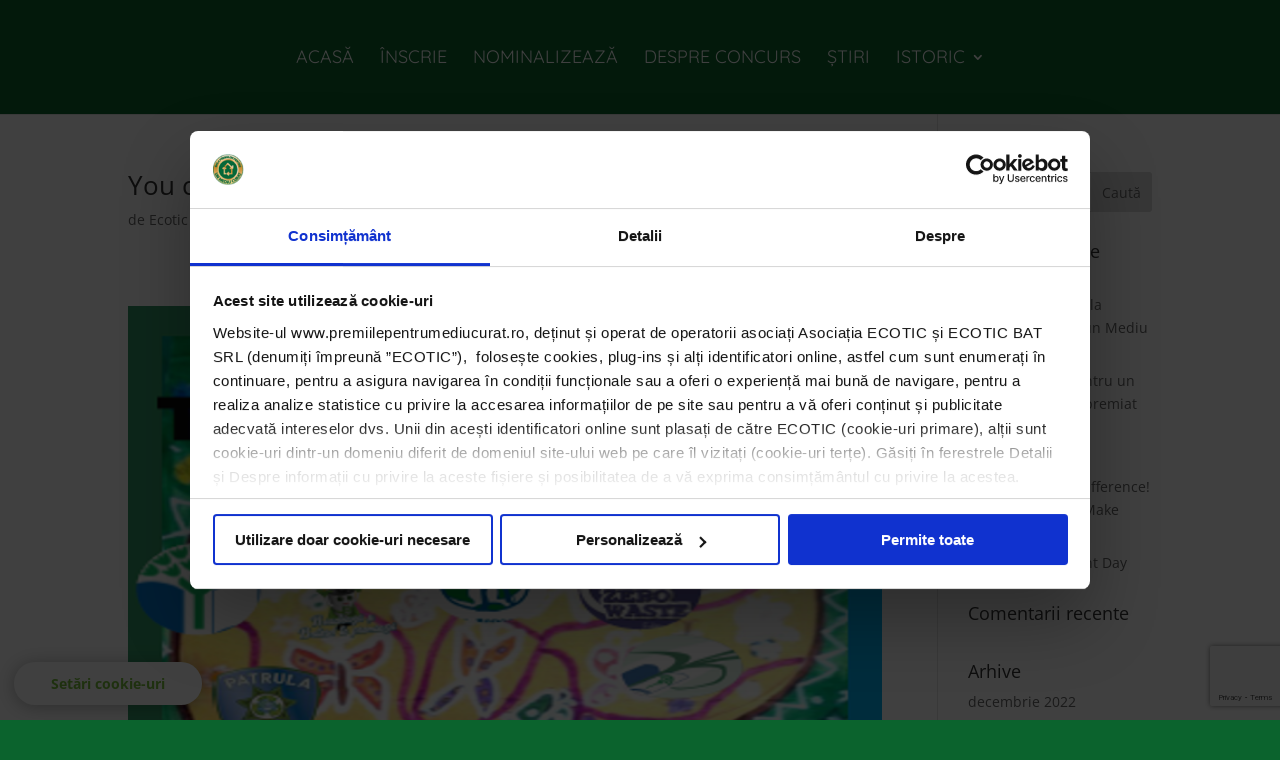

--- FILE ---
content_type: text/html; charset=utf-8
request_url: https://www.google.com/recaptcha/api2/anchor?ar=1&k=6LeZFc0cAAAAAEU5-1WlQ3o0S9d1-8CN00LoIAmY&co=aHR0cHM6Ly9wcmVtaWlsZXBlbnRydW1lZGl1Y3VyYXQucm86NDQz&hl=en&v=PoyoqOPhxBO7pBk68S4YbpHZ&size=invisible&anchor-ms=20000&execute-ms=30000&cb=umn9tnags8q5
body_size: 48476
content:
<!DOCTYPE HTML><html dir="ltr" lang="en"><head><meta http-equiv="Content-Type" content="text/html; charset=UTF-8">
<meta http-equiv="X-UA-Compatible" content="IE=edge">
<title>reCAPTCHA</title>
<style type="text/css">
/* cyrillic-ext */
@font-face {
  font-family: 'Roboto';
  font-style: normal;
  font-weight: 400;
  font-stretch: 100%;
  src: url(//fonts.gstatic.com/s/roboto/v48/KFO7CnqEu92Fr1ME7kSn66aGLdTylUAMa3GUBHMdazTgWw.woff2) format('woff2');
  unicode-range: U+0460-052F, U+1C80-1C8A, U+20B4, U+2DE0-2DFF, U+A640-A69F, U+FE2E-FE2F;
}
/* cyrillic */
@font-face {
  font-family: 'Roboto';
  font-style: normal;
  font-weight: 400;
  font-stretch: 100%;
  src: url(//fonts.gstatic.com/s/roboto/v48/KFO7CnqEu92Fr1ME7kSn66aGLdTylUAMa3iUBHMdazTgWw.woff2) format('woff2');
  unicode-range: U+0301, U+0400-045F, U+0490-0491, U+04B0-04B1, U+2116;
}
/* greek-ext */
@font-face {
  font-family: 'Roboto';
  font-style: normal;
  font-weight: 400;
  font-stretch: 100%;
  src: url(//fonts.gstatic.com/s/roboto/v48/KFO7CnqEu92Fr1ME7kSn66aGLdTylUAMa3CUBHMdazTgWw.woff2) format('woff2');
  unicode-range: U+1F00-1FFF;
}
/* greek */
@font-face {
  font-family: 'Roboto';
  font-style: normal;
  font-weight: 400;
  font-stretch: 100%;
  src: url(//fonts.gstatic.com/s/roboto/v48/KFO7CnqEu92Fr1ME7kSn66aGLdTylUAMa3-UBHMdazTgWw.woff2) format('woff2');
  unicode-range: U+0370-0377, U+037A-037F, U+0384-038A, U+038C, U+038E-03A1, U+03A3-03FF;
}
/* math */
@font-face {
  font-family: 'Roboto';
  font-style: normal;
  font-weight: 400;
  font-stretch: 100%;
  src: url(//fonts.gstatic.com/s/roboto/v48/KFO7CnqEu92Fr1ME7kSn66aGLdTylUAMawCUBHMdazTgWw.woff2) format('woff2');
  unicode-range: U+0302-0303, U+0305, U+0307-0308, U+0310, U+0312, U+0315, U+031A, U+0326-0327, U+032C, U+032F-0330, U+0332-0333, U+0338, U+033A, U+0346, U+034D, U+0391-03A1, U+03A3-03A9, U+03B1-03C9, U+03D1, U+03D5-03D6, U+03F0-03F1, U+03F4-03F5, U+2016-2017, U+2034-2038, U+203C, U+2040, U+2043, U+2047, U+2050, U+2057, U+205F, U+2070-2071, U+2074-208E, U+2090-209C, U+20D0-20DC, U+20E1, U+20E5-20EF, U+2100-2112, U+2114-2115, U+2117-2121, U+2123-214F, U+2190, U+2192, U+2194-21AE, U+21B0-21E5, U+21F1-21F2, U+21F4-2211, U+2213-2214, U+2216-22FF, U+2308-230B, U+2310, U+2319, U+231C-2321, U+2336-237A, U+237C, U+2395, U+239B-23B7, U+23D0, U+23DC-23E1, U+2474-2475, U+25AF, U+25B3, U+25B7, U+25BD, U+25C1, U+25CA, U+25CC, U+25FB, U+266D-266F, U+27C0-27FF, U+2900-2AFF, U+2B0E-2B11, U+2B30-2B4C, U+2BFE, U+3030, U+FF5B, U+FF5D, U+1D400-1D7FF, U+1EE00-1EEFF;
}
/* symbols */
@font-face {
  font-family: 'Roboto';
  font-style: normal;
  font-weight: 400;
  font-stretch: 100%;
  src: url(//fonts.gstatic.com/s/roboto/v48/KFO7CnqEu92Fr1ME7kSn66aGLdTylUAMaxKUBHMdazTgWw.woff2) format('woff2');
  unicode-range: U+0001-000C, U+000E-001F, U+007F-009F, U+20DD-20E0, U+20E2-20E4, U+2150-218F, U+2190, U+2192, U+2194-2199, U+21AF, U+21E6-21F0, U+21F3, U+2218-2219, U+2299, U+22C4-22C6, U+2300-243F, U+2440-244A, U+2460-24FF, U+25A0-27BF, U+2800-28FF, U+2921-2922, U+2981, U+29BF, U+29EB, U+2B00-2BFF, U+4DC0-4DFF, U+FFF9-FFFB, U+10140-1018E, U+10190-1019C, U+101A0, U+101D0-101FD, U+102E0-102FB, U+10E60-10E7E, U+1D2C0-1D2D3, U+1D2E0-1D37F, U+1F000-1F0FF, U+1F100-1F1AD, U+1F1E6-1F1FF, U+1F30D-1F30F, U+1F315, U+1F31C, U+1F31E, U+1F320-1F32C, U+1F336, U+1F378, U+1F37D, U+1F382, U+1F393-1F39F, U+1F3A7-1F3A8, U+1F3AC-1F3AF, U+1F3C2, U+1F3C4-1F3C6, U+1F3CA-1F3CE, U+1F3D4-1F3E0, U+1F3ED, U+1F3F1-1F3F3, U+1F3F5-1F3F7, U+1F408, U+1F415, U+1F41F, U+1F426, U+1F43F, U+1F441-1F442, U+1F444, U+1F446-1F449, U+1F44C-1F44E, U+1F453, U+1F46A, U+1F47D, U+1F4A3, U+1F4B0, U+1F4B3, U+1F4B9, U+1F4BB, U+1F4BF, U+1F4C8-1F4CB, U+1F4D6, U+1F4DA, U+1F4DF, U+1F4E3-1F4E6, U+1F4EA-1F4ED, U+1F4F7, U+1F4F9-1F4FB, U+1F4FD-1F4FE, U+1F503, U+1F507-1F50B, U+1F50D, U+1F512-1F513, U+1F53E-1F54A, U+1F54F-1F5FA, U+1F610, U+1F650-1F67F, U+1F687, U+1F68D, U+1F691, U+1F694, U+1F698, U+1F6AD, U+1F6B2, U+1F6B9-1F6BA, U+1F6BC, U+1F6C6-1F6CF, U+1F6D3-1F6D7, U+1F6E0-1F6EA, U+1F6F0-1F6F3, U+1F6F7-1F6FC, U+1F700-1F7FF, U+1F800-1F80B, U+1F810-1F847, U+1F850-1F859, U+1F860-1F887, U+1F890-1F8AD, U+1F8B0-1F8BB, U+1F8C0-1F8C1, U+1F900-1F90B, U+1F93B, U+1F946, U+1F984, U+1F996, U+1F9E9, U+1FA00-1FA6F, U+1FA70-1FA7C, U+1FA80-1FA89, U+1FA8F-1FAC6, U+1FACE-1FADC, U+1FADF-1FAE9, U+1FAF0-1FAF8, U+1FB00-1FBFF;
}
/* vietnamese */
@font-face {
  font-family: 'Roboto';
  font-style: normal;
  font-weight: 400;
  font-stretch: 100%;
  src: url(//fonts.gstatic.com/s/roboto/v48/KFO7CnqEu92Fr1ME7kSn66aGLdTylUAMa3OUBHMdazTgWw.woff2) format('woff2');
  unicode-range: U+0102-0103, U+0110-0111, U+0128-0129, U+0168-0169, U+01A0-01A1, U+01AF-01B0, U+0300-0301, U+0303-0304, U+0308-0309, U+0323, U+0329, U+1EA0-1EF9, U+20AB;
}
/* latin-ext */
@font-face {
  font-family: 'Roboto';
  font-style: normal;
  font-weight: 400;
  font-stretch: 100%;
  src: url(//fonts.gstatic.com/s/roboto/v48/KFO7CnqEu92Fr1ME7kSn66aGLdTylUAMa3KUBHMdazTgWw.woff2) format('woff2');
  unicode-range: U+0100-02BA, U+02BD-02C5, U+02C7-02CC, U+02CE-02D7, U+02DD-02FF, U+0304, U+0308, U+0329, U+1D00-1DBF, U+1E00-1E9F, U+1EF2-1EFF, U+2020, U+20A0-20AB, U+20AD-20C0, U+2113, U+2C60-2C7F, U+A720-A7FF;
}
/* latin */
@font-face {
  font-family: 'Roboto';
  font-style: normal;
  font-weight: 400;
  font-stretch: 100%;
  src: url(//fonts.gstatic.com/s/roboto/v48/KFO7CnqEu92Fr1ME7kSn66aGLdTylUAMa3yUBHMdazQ.woff2) format('woff2');
  unicode-range: U+0000-00FF, U+0131, U+0152-0153, U+02BB-02BC, U+02C6, U+02DA, U+02DC, U+0304, U+0308, U+0329, U+2000-206F, U+20AC, U+2122, U+2191, U+2193, U+2212, U+2215, U+FEFF, U+FFFD;
}
/* cyrillic-ext */
@font-face {
  font-family: 'Roboto';
  font-style: normal;
  font-weight: 500;
  font-stretch: 100%;
  src: url(//fonts.gstatic.com/s/roboto/v48/KFO7CnqEu92Fr1ME7kSn66aGLdTylUAMa3GUBHMdazTgWw.woff2) format('woff2');
  unicode-range: U+0460-052F, U+1C80-1C8A, U+20B4, U+2DE0-2DFF, U+A640-A69F, U+FE2E-FE2F;
}
/* cyrillic */
@font-face {
  font-family: 'Roboto';
  font-style: normal;
  font-weight: 500;
  font-stretch: 100%;
  src: url(//fonts.gstatic.com/s/roboto/v48/KFO7CnqEu92Fr1ME7kSn66aGLdTylUAMa3iUBHMdazTgWw.woff2) format('woff2');
  unicode-range: U+0301, U+0400-045F, U+0490-0491, U+04B0-04B1, U+2116;
}
/* greek-ext */
@font-face {
  font-family: 'Roboto';
  font-style: normal;
  font-weight: 500;
  font-stretch: 100%;
  src: url(//fonts.gstatic.com/s/roboto/v48/KFO7CnqEu92Fr1ME7kSn66aGLdTylUAMa3CUBHMdazTgWw.woff2) format('woff2');
  unicode-range: U+1F00-1FFF;
}
/* greek */
@font-face {
  font-family: 'Roboto';
  font-style: normal;
  font-weight: 500;
  font-stretch: 100%;
  src: url(//fonts.gstatic.com/s/roboto/v48/KFO7CnqEu92Fr1ME7kSn66aGLdTylUAMa3-UBHMdazTgWw.woff2) format('woff2');
  unicode-range: U+0370-0377, U+037A-037F, U+0384-038A, U+038C, U+038E-03A1, U+03A3-03FF;
}
/* math */
@font-face {
  font-family: 'Roboto';
  font-style: normal;
  font-weight: 500;
  font-stretch: 100%;
  src: url(//fonts.gstatic.com/s/roboto/v48/KFO7CnqEu92Fr1ME7kSn66aGLdTylUAMawCUBHMdazTgWw.woff2) format('woff2');
  unicode-range: U+0302-0303, U+0305, U+0307-0308, U+0310, U+0312, U+0315, U+031A, U+0326-0327, U+032C, U+032F-0330, U+0332-0333, U+0338, U+033A, U+0346, U+034D, U+0391-03A1, U+03A3-03A9, U+03B1-03C9, U+03D1, U+03D5-03D6, U+03F0-03F1, U+03F4-03F5, U+2016-2017, U+2034-2038, U+203C, U+2040, U+2043, U+2047, U+2050, U+2057, U+205F, U+2070-2071, U+2074-208E, U+2090-209C, U+20D0-20DC, U+20E1, U+20E5-20EF, U+2100-2112, U+2114-2115, U+2117-2121, U+2123-214F, U+2190, U+2192, U+2194-21AE, U+21B0-21E5, U+21F1-21F2, U+21F4-2211, U+2213-2214, U+2216-22FF, U+2308-230B, U+2310, U+2319, U+231C-2321, U+2336-237A, U+237C, U+2395, U+239B-23B7, U+23D0, U+23DC-23E1, U+2474-2475, U+25AF, U+25B3, U+25B7, U+25BD, U+25C1, U+25CA, U+25CC, U+25FB, U+266D-266F, U+27C0-27FF, U+2900-2AFF, U+2B0E-2B11, U+2B30-2B4C, U+2BFE, U+3030, U+FF5B, U+FF5D, U+1D400-1D7FF, U+1EE00-1EEFF;
}
/* symbols */
@font-face {
  font-family: 'Roboto';
  font-style: normal;
  font-weight: 500;
  font-stretch: 100%;
  src: url(//fonts.gstatic.com/s/roboto/v48/KFO7CnqEu92Fr1ME7kSn66aGLdTylUAMaxKUBHMdazTgWw.woff2) format('woff2');
  unicode-range: U+0001-000C, U+000E-001F, U+007F-009F, U+20DD-20E0, U+20E2-20E4, U+2150-218F, U+2190, U+2192, U+2194-2199, U+21AF, U+21E6-21F0, U+21F3, U+2218-2219, U+2299, U+22C4-22C6, U+2300-243F, U+2440-244A, U+2460-24FF, U+25A0-27BF, U+2800-28FF, U+2921-2922, U+2981, U+29BF, U+29EB, U+2B00-2BFF, U+4DC0-4DFF, U+FFF9-FFFB, U+10140-1018E, U+10190-1019C, U+101A0, U+101D0-101FD, U+102E0-102FB, U+10E60-10E7E, U+1D2C0-1D2D3, U+1D2E0-1D37F, U+1F000-1F0FF, U+1F100-1F1AD, U+1F1E6-1F1FF, U+1F30D-1F30F, U+1F315, U+1F31C, U+1F31E, U+1F320-1F32C, U+1F336, U+1F378, U+1F37D, U+1F382, U+1F393-1F39F, U+1F3A7-1F3A8, U+1F3AC-1F3AF, U+1F3C2, U+1F3C4-1F3C6, U+1F3CA-1F3CE, U+1F3D4-1F3E0, U+1F3ED, U+1F3F1-1F3F3, U+1F3F5-1F3F7, U+1F408, U+1F415, U+1F41F, U+1F426, U+1F43F, U+1F441-1F442, U+1F444, U+1F446-1F449, U+1F44C-1F44E, U+1F453, U+1F46A, U+1F47D, U+1F4A3, U+1F4B0, U+1F4B3, U+1F4B9, U+1F4BB, U+1F4BF, U+1F4C8-1F4CB, U+1F4D6, U+1F4DA, U+1F4DF, U+1F4E3-1F4E6, U+1F4EA-1F4ED, U+1F4F7, U+1F4F9-1F4FB, U+1F4FD-1F4FE, U+1F503, U+1F507-1F50B, U+1F50D, U+1F512-1F513, U+1F53E-1F54A, U+1F54F-1F5FA, U+1F610, U+1F650-1F67F, U+1F687, U+1F68D, U+1F691, U+1F694, U+1F698, U+1F6AD, U+1F6B2, U+1F6B9-1F6BA, U+1F6BC, U+1F6C6-1F6CF, U+1F6D3-1F6D7, U+1F6E0-1F6EA, U+1F6F0-1F6F3, U+1F6F7-1F6FC, U+1F700-1F7FF, U+1F800-1F80B, U+1F810-1F847, U+1F850-1F859, U+1F860-1F887, U+1F890-1F8AD, U+1F8B0-1F8BB, U+1F8C0-1F8C1, U+1F900-1F90B, U+1F93B, U+1F946, U+1F984, U+1F996, U+1F9E9, U+1FA00-1FA6F, U+1FA70-1FA7C, U+1FA80-1FA89, U+1FA8F-1FAC6, U+1FACE-1FADC, U+1FADF-1FAE9, U+1FAF0-1FAF8, U+1FB00-1FBFF;
}
/* vietnamese */
@font-face {
  font-family: 'Roboto';
  font-style: normal;
  font-weight: 500;
  font-stretch: 100%;
  src: url(//fonts.gstatic.com/s/roboto/v48/KFO7CnqEu92Fr1ME7kSn66aGLdTylUAMa3OUBHMdazTgWw.woff2) format('woff2');
  unicode-range: U+0102-0103, U+0110-0111, U+0128-0129, U+0168-0169, U+01A0-01A1, U+01AF-01B0, U+0300-0301, U+0303-0304, U+0308-0309, U+0323, U+0329, U+1EA0-1EF9, U+20AB;
}
/* latin-ext */
@font-face {
  font-family: 'Roboto';
  font-style: normal;
  font-weight: 500;
  font-stretch: 100%;
  src: url(//fonts.gstatic.com/s/roboto/v48/KFO7CnqEu92Fr1ME7kSn66aGLdTylUAMa3KUBHMdazTgWw.woff2) format('woff2');
  unicode-range: U+0100-02BA, U+02BD-02C5, U+02C7-02CC, U+02CE-02D7, U+02DD-02FF, U+0304, U+0308, U+0329, U+1D00-1DBF, U+1E00-1E9F, U+1EF2-1EFF, U+2020, U+20A0-20AB, U+20AD-20C0, U+2113, U+2C60-2C7F, U+A720-A7FF;
}
/* latin */
@font-face {
  font-family: 'Roboto';
  font-style: normal;
  font-weight: 500;
  font-stretch: 100%;
  src: url(//fonts.gstatic.com/s/roboto/v48/KFO7CnqEu92Fr1ME7kSn66aGLdTylUAMa3yUBHMdazQ.woff2) format('woff2');
  unicode-range: U+0000-00FF, U+0131, U+0152-0153, U+02BB-02BC, U+02C6, U+02DA, U+02DC, U+0304, U+0308, U+0329, U+2000-206F, U+20AC, U+2122, U+2191, U+2193, U+2212, U+2215, U+FEFF, U+FFFD;
}
/* cyrillic-ext */
@font-face {
  font-family: 'Roboto';
  font-style: normal;
  font-weight: 900;
  font-stretch: 100%;
  src: url(//fonts.gstatic.com/s/roboto/v48/KFO7CnqEu92Fr1ME7kSn66aGLdTylUAMa3GUBHMdazTgWw.woff2) format('woff2');
  unicode-range: U+0460-052F, U+1C80-1C8A, U+20B4, U+2DE0-2DFF, U+A640-A69F, U+FE2E-FE2F;
}
/* cyrillic */
@font-face {
  font-family: 'Roboto';
  font-style: normal;
  font-weight: 900;
  font-stretch: 100%;
  src: url(//fonts.gstatic.com/s/roboto/v48/KFO7CnqEu92Fr1ME7kSn66aGLdTylUAMa3iUBHMdazTgWw.woff2) format('woff2');
  unicode-range: U+0301, U+0400-045F, U+0490-0491, U+04B0-04B1, U+2116;
}
/* greek-ext */
@font-face {
  font-family: 'Roboto';
  font-style: normal;
  font-weight: 900;
  font-stretch: 100%;
  src: url(//fonts.gstatic.com/s/roboto/v48/KFO7CnqEu92Fr1ME7kSn66aGLdTylUAMa3CUBHMdazTgWw.woff2) format('woff2');
  unicode-range: U+1F00-1FFF;
}
/* greek */
@font-face {
  font-family: 'Roboto';
  font-style: normal;
  font-weight: 900;
  font-stretch: 100%;
  src: url(//fonts.gstatic.com/s/roboto/v48/KFO7CnqEu92Fr1ME7kSn66aGLdTylUAMa3-UBHMdazTgWw.woff2) format('woff2');
  unicode-range: U+0370-0377, U+037A-037F, U+0384-038A, U+038C, U+038E-03A1, U+03A3-03FF;
}
/* math */
@font-face {
  font-family: 'Roboto';
  font-style: normal;
  font-weight: 900;
  font-stretch: 100%;
  src: url(//fonts.gstatic.com/s/roboto/v48/KFO7CnqEu92Fr1ME7kSn66aGLdTylUAMawCUBHMdazTgWw.woff2) format('woff2');
  unicode-range: U+0302-0303, U+0305, U+0307-0308, U+0310, U+0312, U+0315, U+031A, U+0326-0327, U+032C, U+032F-0330, U+0332-0333, U+0338, U+033A, U+0346, U+034D, U+0391-03A1, U+03A3-03A9, U+03B1-03C9, U+03D1, U+03D5-03D6, U+03F0-03F1, U+03F4-03F5, U+2016-2017, U+2034-2038, U+203C, U+2040, U+2043, U+2047, U+2050, U+2057, U+205F, U+2070-2071, U+2074-208E, U+2090-209C, U+20D0-20DC, U+20E1, U+20E5-20EF, U+2100-2112, U+2114-2115, U+2117-2121, U+2123-214F, U+2190, U+2192, U+2194-21AE, U+21B0-21E5, U+21F1-21F2, U+21F4-2211, U+2213-2214, U+2216-22FF, U+2308-230B, U+2310, U+2319, U+231C-2321, U+2336-237A, U+237C, U+2395, U+239B-23B7, U+23D0, U+23DC-23E1, U+2474-2475, U+25AF, U+25B3, U+25B7, U+25BD, U+25C1, U+25CA, U+25CC, U+25FB, U+266D-266F, U+27C0-27FF, U+2900-2AFF, U+2B0E-2B11, U+2B30-2B4C, U+2BFE, U+3030, U+FF5B, U+FF5D, U+1D400-1D7FF, U+1EE00-1EEFF;
}
/* symbols */
@font-face {
  font-family: 'Roboto';
  font-style: normal;
  font-weight: 900;
  font-stretch: 100%;
  src: url(//fonts.gstatic.com/s/roboto/v48/KFO7CnqEu92Fr1ME7kSn66aGLdTylUAMaxKUBHMdazTgWw.woff2) format('woff2');
  unicode-range: U+0001-000C, U+000E-001F, U+007F-009F, U+20DD-20E0, U+20E2-20E4, U+2150-218F, U+2190, U+2192, U+2194-2199, U+21AF, U+21E6-21F0, U+21F3, U+2218-2219, U+2299, U+22C4-22C6, U+2300-243F, U+2440-244A, U+2460-24FF, U+25A0-27BF, U+2800-28FF, U+2921-2922, U+2981, U+29BF, U+29EB, U+2B00-2BFF, U+4DC0-4DFF, U+FFF9-FFFB, U+10140-1018E, U+10190-1019C, U+101A0, U+101D0-101FD, U+102E0-102FB, U+10E60-10E7E, U+1D2C0-1D2D3, U+1D2E0-1D37F, U+1F000-1F0FF, U+1F100-1F1AD, U+1F1E6-1F1FF, U+1F30D-1F30F, U+1F315, U+1F31C, U+1F31E, U+1F320-1F32C, U+1F336, U+1F378, U+1F37D, U+1F382, U+1F393-1F39F, U+1F3A7-1F3A8, U+1F3AC-1F3AF, U+1F3C2, U+1F3C4-1F3C6, U+1F3CA-1F3CE, U+1F3D4-1F3E0, U+1F3ED, U+1F3F1-1F3F3, U+1F3F5-1F3F7, U+1F408, U+1F415, U+1F41F, U+1F426, U+1F43F, U+1F441-1F442, U+1F444, U+1F446-1F449, U+1F44C-1F44E, U+1F453, U+1F46A, U+1F47D, U+1F4A3, U+1F4B0, U+1F4B3, U+1F4B9, U+1F4BB, U+1F4BF, U+1F4C8-1F4CB, U+1F4D6, U+1F4DA, U+1F4DF, U+1F4E3-1F4E6, U+1F4EA-1F4ED, U+1F4F7, U+1F4F9-1F4FB, U+1F4FD-1F4FE, U+1F503, U+1F507-1F50B, U+1F50D, U+1F512-1F513, U+1F53E-1F54A, U+1F54F-1F5FA, U+1F610, U+1F650-1F67F, U+1F687, U+1F68D, U+1F691, U+1F694, U+1F698, U+1F6AD, U+1F6B2, U+1F6B9-1F6BA, U+1F6BC, U+1F6C6-1F6CF, U+1F6D3-1F6D7, U+1F6E0-1F6EA, U+1F6F0-1F6F3, U+1F6F7-1F6FC, U+1F700-1F7FF, U+1F800-1F80B, U+1F810-1F847, U+1F850-1F859, U+1F860-1F887, U+1F890-1F8AD, U+1F8B0-1F8BB, U+1F8C0-1F8C1, U+1F900-1F90B, U+1F93B, U+1F946, U+1F984, U+1F996, U+1F9E9, U+1FA00-1FA6F, U+1FA70-1FA7C, U+1FA80-1FA89, U+1FA8F-1FAC6, U+1FACE-1FADC, U+1FADF-1FAE9, U+1FAF0-1FAF8, U+1FB00-1FBFF;
}
/* vietnamese */
@font-face {
  font-family: 'Roboto';
  font-style: normal;
  font-weight: 900;
  font-stretch: 100%;
  src: url(//fonts.gstatic.com/s/roboto/v48/KFO7CnqEu92Fr1ME7kSn66aGLdTylUAMa3OUBHMdazTgWw.woff2) format('woff2');
  unicode-range: U+0102-0103, U+0110-0111, U+0128-0129, U+0168-0169, U+01A0-01A1, U+01AF-01B0, U+0300-0301, U+0303-0304, U+0308-0309, U+0323, U+0329, U+1EA0-1EF9, U+20AB;
}
/* latin-ext */
@font-face {
  font-family: 'Roboto';
  font-style: normal;
  font-weight: 900;
  font-stretch: 100%;
  src: url(//fonts.gstatic.com/s/roboto/v48/KFO7CnqEu92Fr1ME7kSn66aGLdTylUAMa3KUBHMdazTgWw.woff2) format('woff2');
  unicode-range: U+0100-02BA, U+02BD-02C5, U+02C7-02CC, U+02CE-02D7, U+02DD-02FF, U+0304, U+0308, U+0329, U+1D00-1DBF, U+1E00-1E9F, U+1EF2-1EFF, U+2020, U+20A0-20AB, U+20AD-20C0, U+2113, U+2C60-2C7F, U+A720-A7FF;
}
/* latin */
@font-face {
  font-family: 'Roboto';
  font-style: normal;
  font-weight: 900;
  font-stretch: 100%;
  src: url(//fonts.gstatic.com/s/roboto/v48/KFO7CnqEu92Fr1ME7kSn66aGLdTylUAMa3yUBHMdazQ.woff2) format('woff2');
  unicode-range: U+0000-00FF, U+0131, U+0152-0153, U+02BB-02BC, U+02C6, U+02DA, U+02DC, U+0304, U+0308, U+0329, U+2000-206F, U+20AC, U+2122, U+2191, U+2193, U+2212, U+2215, U+FEFF, U+FFFD;
}

</style>
<link rel="stylesheet" type="text/css" href="https://www.gstatic.com/recaptcha/releases/PoyoqOPhxBO7pBk68S4YbpHZ/styles__ltr.css">
<script nonce="wPaUowEQ7H6tLTG57eaQiA" type="text/javascript">window['__recaptcha_api'] = 'https://www.google.com/recaptcha/api2/';</script>
<script type="text/javascript" src="https://www.gstatic.com/recaptcha/releases/PoyoqOPhxBO7pBk68S4YbpHZ/recaptcha__en.js" nonce="wPaUowEQ7H6tLTG57eaQiA">
      
    </script></head>
<body><div id="rc-anchor-alert" class="rc-anchor-alert"></div>
<input type="hidden" id="recaptcha-token" value="[base64]">
<script type="text/javascript" nonce="wPaUowEQ7H6tLTG57eaQiA">
      recaptcha.anchor.Main.init("[\x22ainput\x22,[\x22bgdata\x22,\x22\x22,\[base64]/[base64]/[base64]/[base64]/[base64]/[base64]/[base64]/[base64]/[base64]/[base64]\\u003d\x22,\[base64]\\u003d\x22,\x22w4c9wpYqw6Rnw7IIw6vDlMOZw7vDv8O6CsKrw7Jlw5fCth4Ab8OzC8Klw6LDpMKGwr3DgsKFRMKjw67CrxF2wqNvwqpDZh/Dv0zDhBVqQi0Gw7Z1J8O3AsKWw6lGP8KlL8ObWT4Nw77CpcKVw4fDgEbDsg/DmlVPw7BewqFzwr7CgRRqwoPCliIhGcKVwo5QwovCpcKXw4IswoIGCcKyUELDlHBZGMKUMjMfwrjCv8OvRsOoL3Ikw51GaMKoOsKGw6Rgw4TCtsOWYDsAw6cewo3CvADCocOqaMOpJAPDs8O1wrtQw7sSw5/DrHrDjmpOw4YXFyDDjzcxJMOYwrrDmXwBw73CrsO3Xkwgw4HCrcOww43DkMOaXCd8wo8HwonCgSIxfRXDgxPCisOwwrbCvD9VPcKNI8OcwpjDg0/CtELCqcKfCkgLw7lyC2PDo8O1SsOtw4nDl1LCtsKXw5Y8T39Ow5zCjcO0wrcjw5XDgnXDmCfDpmkpw6bDlcKqw4/[base64]/CtirChz4VTRkgKnzCkcKzS8K1wqxFEcOHX8KKUzxta8OkIDkVwoJsw6AefcK5b8OEwrjCq1nChxMKIMKCwq3DhCQoZMKoKMO2ancdw4vDhcOVKmvDp8KJw7UQQDnDj8KIw6VFYsKIcgXDpXRrwoJUwrfDksOWY8OLwrLCqsKZwq/ConxSw47CjsK4LxzDmcODw6R8N8KTHh8ALMKsXsOpw4zDl1AxNsOHRMOow43CqzHCnsOcQMONPA3Cq8KePsKVw4AlQig/QcKDN8O7w5LCp8KjwpdtaMKlfMO+w7hFw6/DvcKCEEHDpQ02wqh/[base64]/w6HCtT86w60eHSLDksKiw59nw6fDksKhU8KvfSBvLyZdV8Obwp3CmMKZXzJJw409wo3Di8OCw58Rw4bDgDl/w4HCkgPCr2DCm8KHwpcswpHCmcO9woEEwpTDs8KZw53Dl8OYZsOZDD3DkGQlwqXCq8OAwrFewpXDr8Oew5YbMQXDp8Odw70swrFdwpfCvAtiw48hwrrDiWtiwp5/[base64]/DkMOewq4+ZgXDtFMaMXUVw68pw45swo/CqGrDkDwTDy/DhMOLc1LCiCDDr8KyTSvCkcK7wrbChcO9LxpVLkIvO8KFw69RHzfCiiFbwpLDnxp0w4V0w4fDjMOyeMKkw5fCocK0X3HCgMO9WsKgwpE0w7XDncKsEHbCmU4cw4bClkUNU8O7VEZpwpTCpMO3w47DssKFA2vChQwkKMO8HMK1ccOew7FjAjvCoMOSw7/CvsObwprCicK8w7QrCsOmwqPDgcOoXC3Cn8OWdMOvw5AmwrzChsKsw7dyNcOWHsK8wrBWw6vCucO9VyXDmcKDw6PCvkY7wq1CcsKwwowybSrDvMOPR0lJw5PDgUtgwqvDoG/[base64]/w57DkcKrCDDDmMOGw7Y/J8KvI8K4wozDuMOmAMOKey1pwpYQAsOjZ8Kow7bDmh1/wqxoHiRlwrnDtsKXAMOSwrAmw6bDhcOdwoHCvSd8LcKEGMOiZD3Du1jClsOgwpHDo8O/wpLDvMOoGl5YwqtfZHRyAMONZijCh8ORTMKyQMKrw5vCtnzDhAYqwrhXw4RHw7/DuUxqK8O6wo3DoH5Aw5J5EMKRwobCpcOGw4R8PMKYZyRAwqXDi8KZfMOlXMOeJ8KgwqEXw7/Ds1p8w5BQLCI2w4XDn8KpwobClEZXYMOGw4LDoMK4bMOtF8OXSCE4w7oUw6HCjsK2w6jDj8OdBcONwrV4wooPGMO7wrvCrXlKf8KGFcOpwpFCJnbDhA7DkVbDiUjDg8K7w69nw7LDrcO4w5FkEy/DvSfDvh4xw6kGaTjCkn3ClcKAw6RCLHMpw7TCk8Knwp3CjsKOQC8Xwpkuwp18XBoJdsObXiLDsMODw4nClcK6wpnDpMOFwrzCnCXCsMK0SQnCrzpKEBJnw7nClsOdIsKDJcK8IXzDpcKxw5ASY8KWJH1+csK2T8KhFAHCgGXDn8OCwo7DoMOFUsOaw5/CrMK0w6nDu30/w7wfw5ojM1YcYApbwpXDkH7Ckl7CtQzDhW7Dsz/[base64]/w6LDoj5TwoAIwp9xwpdye0Jyw4kQc1ArFsK1KcO7eEkgw6TDtsOUw7/[base64]/wqrDhB5/cMOZw4NSwppAw4zDo0HCqcOhNcKPasKJO8OywqAPwqVWWEsbY0RCwpM4w60cw6EbWRjCi8KCKMO4w4pywq7ClMKdw4/CtX5GwozCu8KlYsKEwrLCv8K9KV/CjULDmMKBwr/DrMK2W8OTEibCtcO+wrPDojrDg8KvChHCu8K3KEckw40Lw6fDkGbDjmbDjMOvw5MfH1TDvVDDqcO/TcOeT8K3QMOcbHLDr1dEwqd1YcOpMRpwXAtAwoTChMK7IWvDh8OCw6LDk8OPUHg7Wy/DvMK3G8OGWwNZJk0bw4TCtgZowrfDl8KFFCAOw6LCjcK0wopVw5knw7PCpks0w7c5F2lAw7DCosOawrvCp3zChhpJb8Oje8Ocwo/DscOlw5IsBSRGZRgwesOyUsKqH8OQFUbCpMKKYcKmBMK1wrTDtyDCkCQxQV1jw5bDq8OsSCvChcKkc0bCnsKNEA/DvVbCgmnCqC/DocKiwoUCwrnCowFjLXjDt8OAIcKEwrlIKUrDj8KqSTI/[base64]/JMO7D8OyeMKiw7M0w4vDkHvCq0PCnCrDqz3DqS3DosOBwrJ7w5fCk8Oiwp4UwpFFwo5swoFUw6LCk8K5fg/CvQDCvw7CqcO0VsOZZ8KKDMOEScOYJcKFNx9EQw/CusKOEMOew7MQMRkNNcOhwrpKLMOrIcO4D8K7worDr8Ozwp82fMO8ED/CiCLDnRLCtWzCnRRwwrUob04sasKDwrXDr3LDuC0Ow4jCtWTDs8OscMOFwpx3woLDhcKMwrQdwqLCm8KDw5ZCw7gwwo7Di8OGwpjDgCXDlQvDmMOjcznCusK7JsOWwrLCom7Dh8Kpw5xzTsO/w7QTAcKaRsKHwqJLNMKKw7HCiMOSBRzDq3rDhW5vwo40TQh4LwvDn0XCkcOOIxpJw7EywpJIw7vDvsK8w7YEHcKAw4V2wqARwrzCvhLDrXjCssKww5vDvl/[base64]/DkUnChU5uEMKqI8Oxw4DDrB3DhMKhPcO6X13Ck8OTHUM+ahzCjDfCiMOMwq/DqQ7Dt2Rvw7pYVDQPUVZEXcKVwonCpzTDlyLCqcODw4M7w513wogcOMK+QcOvwr9qJxQ7WX3DnH8we8OQwqRnwpTCrsOPWMK5w53Cg8KfwqPCsMKoOcKfwoANScKcwp7DucOdwpzDqMK6w61jUMOdeMOOwpLClsKJw61Fw4/DlcOPGEkRQgEFw6NXUSELwrIawqo5HiTCgsK0wqZtwpB/Hj7CnsKDfA/CgQcHwrzCm8KjUgjDvDggwr/[base64]/Ctm/Cv8KiJifCgFvDtsOyGELDvsKzZB/DucOdd1hVw47Ct3vDp8OtWMKaHTTCu8KTw4PDicKawoPDmVUacCZ5Q8K1NExWwrlrf8OIwoZRGHZnw6bCoBESemR2w6/DhsKrGMO4w4hLw5xsw7wCwr3Dg1U5Jy1dfjtvXEzCpsOsYAgNIUnDg27DjznDi8OUOQAUOlUZWMKYwoLDhENdIgYDw43Cp8O5J8O3w6ETXcOqOn81EnnCmsKMMgrCoD9+acKmw7bCncKxCMKxB8OVJCLDrMOBwp/[base64]/CuWIJw67CgcKsw4LCt8KqDcOcKzxjIEkJTSnCvsOCYUVNUMKwdlrDssKjw7LDsjciw63CjMO4ZA0Aw7YwG8KUP8K5QivDncK0w7wpGG3CmMOJFcKcw5Q+w5XDsErCtVnDtFtNw5k3wqPDk8K2wrhEKifDhsOAw5TDnSxxwrnDvsOKA8Obw4PDmk/[base64]/[base64]/DswvCvWfCsGtLN8OGwo8FLggGDcK2wrFWw4jCq8OOw5VcwpPDoAEywoTCjBPClcKvwptKTW7Cv2nDsWDCpQjDi8O2woF2wqDCrCF9SsKYRT3Doi17JgLCkQ3DtcOpw6bCo8OtwpHDogvChWAtW8OowqDCosOaRMKYw5FCwo/DicKbwowTwrkrw64WBMOZwrYPVsOfwqsew7l2ZcKlw5hWw4zCkntMwoHDn8KDaXXCqxhvKjrCsMKqZMKXw6nCt8OdwpM/PXXDpsO4w4XCisKEWcKYNFbCm3NTwrEow43DlMKIwoDCksKgY8KWw5guwqApwoDCjcO0RWZIWltIwopWwqQDwq3Do8KgwojDkzjDjEXDgcK2IQnCtMKkZcODI8OBccK5eC3DgMOAwo4dwrvChnZMRyXClcKOw7UjTMOAX0vCiS/Dn343wq8gTTZ+w6UfScOzMSDCng7Cl8Omw5F+wosAwqPDuFLDtMK3wp4/[base64]/HsK9wqXDukfCkTIYCcOANETCi3vCkXMWQGjCosKPwoA/w79/[base64]/CshnDs8K8w54qbybDmsKdwpTChMOEwpvCn8Obw5pvfsKYYhsUwqrDiMOkfU/Co29Ka8Kze2DDtsKIwo5iFsKgwpB4w5DDhcOsKhgswpnDpcKmIBkWw5XDiA/Dp0/Dt8KADcOXJyUxw67DoBjDghPDhBJQw4Z9N8KFwrXDuzduwqd+wpADAcOvw54BQz7DrBHDrMKlw5R6PMKTw69hwrB8w6NNw71Rw642w4TDjsKyD0XChmddw50ewoTDi3jDu2l6w7pkwqBKw7Eyw53Dog0jd8KcR8O/w7/CjcO2w6VvwonDlsOqw4nDnH0ow78Cw6LDsWTCmGjDlXzCqETDkMOnwrPDjsKOZ3Acw6wWwofCnxHCh8Kiwq/DuiN2G1rDisOaTl8DJMK6OCE2wrrCvjnCisKJCCjCmMObN8KTw7DCvsOvw5XDvcKRwrLClGZpwokCHcKDw6Icwql7wo7CoCXDisOfISDCrcKSbDTCkMKXeydeU8OlVcKHw5LCusOjw6zChlsacw3Dn8KIwq0/wrXDqUXCvMKrw5DDt8Orw7E9w7bDv8KfZiPDljZRDTvDlxpVw4lHO1PDohXCmsK+fgzDjMKGwo4pGS5BWcOdK8KIw5XDlMKfwrbCoH0NUGnCjcO/P8OfwqlXf2TCiMKUwq3DpCkxXErDqcOJR8KmwoPCkixwwoxCwpvCjcOOesOpw7LCsV/CiB04w7HDiAt0wpbDgcKpw6XCg8KrG8KBwpLCmVLCrnLCg0lUw6LDkG7CicKqRV1bZMKjw4fChwA+MDXDgsK9FMK0wonDsRLDksOTMcOiLWphYcO5ecKjZDk/HcOKNMKLwrfCvsKuwrPDpwR6w6x7w7HDrMOKfcONbMKFEsKdAsOvfsOxw5HDhmbCgEfCumpsCcK9w53Cu8OWwr/DuMKZI8Onw4DDsUk0dRbCoi/CmC1rDMOWw5DDhirDqycXFsO0wpVMwrx0Aj3ChX0MZ8KWwqvCvsOmw6Zke8KAB8Kmw5B9woYmwo3Dh8KOwogYHGrCpsKowrklwrE/L8OKVMK+w5vDoiAoYcOsWsK0w7LDicKFQhBfw5TDjyDDmCvCjydSHEEIEhvDp8OWABA1wqfChW/Cpj/CncKWworDncKqWD3CsBDCmydJFF3Cn3DCoh7CmsOEHz/[base64]/DpAlew6HCgcKWw6Mfw4VqOMOCeR4oYXBLGsOYHMKBwr4+dgXDqMKJYS7CnMKywqrDucKHwq4bUsKfd8O2VcOZMXkyw6ZyTiLCrcKJw6YSw5UCPQVIwqbCpAnDkMKYw5t6wpdnbsOzE8Kjw4oGw7gFwoXCghHDosOKLB9BwrXDgj/[base64]/ChsKhwpkGChbCncOZWE10Z8KHwpEbw6Agwo3DpE9gwph5wpXDsShmQ3k7K2PCpsOOccK6Piwyw7ksTcOhwoY4YMKEwr8rw4TDl3xGb8K4F1V2ZsKfd0DCkCrCqsOiaQLDgR0kwrZjYQwRw5XDpFHCrhZ2IkAgw5/DqjYCwpEgwoh3w5xoJMK0w43Dtn3CtsO6w4PDocOlw7x7PcOVwpl2w6EIwqtHZ8KKGcKrwr/DhcK3w6TCmGTDpMOYwoDDrMO4wroGJEUWwqzCmWvDi8KeZ3V4e8OTbAlSw6vDqsOdw7DDqR1GwrUDw5ptwrjDpsKBBkAPw6HDhcOvQcOew41OBS3CrcO3DyQ/w6lwbsKiwrjDiRHCilLCvcOkP1LDlsOgw6nDtMOfa2zCicOFw74HehzCmcKVwrxrwrDCn39GSEbDvy3Ch8O5exjCp8KPKENYIsOyIcKpesOBwpYsw4rDhD1RB8OWLsKpPMKuJ8OLYyLCknfCqGvDpcKuL8KJCsK/w4M4UcOSe8OowoUMwoM5A1cUbsOeZDDClMKlwrXDpcKJwr3DoMOqPsKKScOMaMOHBMONwpQEwr3CmzXCrktcTVDCjsKnT0/[base64]/CkA3CrsOMT3DCoDpWw6HDv8OWw7JwKDPDv8KKwrVywq0uSD3CljFEw5DCvS8IwrECwpvCp1XDmcKCRzMbwqokwog8aMOww7J+wovDk8KGAkwrX0MRXREBCzrCtcO+D0RFw6HDocOuw47DhcOMw5dmw6LCncKyw6/[base64]/[base64]/L0ADYTFzVwDDllTDnnHChcOZw6zCgk/Do8OFYcKMecOoMAcEwrAKRFEDwoYZwrPCkcOawqV9VUfDtsOpworCixvDqcOrwqJnTcOWwr5DOcOqXDnCmitFwox6V2HDiSDCjSfCs8OzMcKnMkDDoMKlwpzDmlV+w6zDi8OdwobClMOSdcKKLXx9FcKBw6ZGCxjCpFXCt3LDnMOjFX8kwoxUVBFpe8KEw5DCq8OURV/CiDAPGyREFF7DgV4mNTvDunTDixJlMh/[base64]/Dt8Kjw43DpkkVH0nDocOWwrTDt8O9wq3Dhz5CwrcKw6/Di3zDnsOHe8KuwozCncKtXsOsSEATCcOPwr7DuyHDrsOjacKiw5ZFwok5w7zDjMO2w6HDgz/CpMOkacKxwrTDu8KtWMKew7wzw7EWw651TMKrwps1w68TRG3CgELDk8OlVcKKw7jDrWvCvRBUQnXDosOsw4fDocOXwqnCjMOewprDjw3Chk00woluw47Ct8KQwpPDuMOYwqTCuhHDssOhGFBBRXJew4/CvXPCl8KXLMO5CsOVw5vCusOpCMKKw6LChxLDqsOnasOmF0XDsE88wqpzwoVTYsOGwobDqDkLwop5Fx1wwrHCjG/Ds8K1SsOpwrLDjSx3STPDj2VNKE3Dim1Qw4RzRcOtwqVGbMK+wqhIwpQmX8OjIcKow7vDocKLwpsMP27DhXzCkEwBaAELw7ozwpnDssKVw5EbUMO/wpbCmjjChzPDqFvCoMKdwph8w7TDhcOYc8Ojb8KIwpYPwqcgLDPDgMOqwqTCscKKFFfDvMKmwq3DiBoVw7YTwq8sw4RxFHdTwpvDhsKPVTo6w49IKjZ1DMK2RcKvwoEtc1LDg8OjQ3vCsjkjLcOlKUvCscO5RMKTcyJAZlLCr8K/[base64]/[base64]/wqpQw4RtZC8RW8KJwrdlw5cowp/CuiF7w63CqH03wovCthYDKyE3TgRYeH4ZwqdtbsKwWcOzCB7DvQDDgcKqw7MKYhXDlGJHwpnCoMKlwrTDnsKgw7/Dh8Oxw5sAw5vCpxfCgcKGasOYwp1Pw6xDw6lyIsOCV23Cpghow6zCg8O/V3PCrQVOwpRSHMOfw4HCm0zCs8KscArDqMKUVWXDuMODFyfCpzPDjU4nNMKMw4xkw4HDhTHCscKbw7PDosKKRcKHwqh0wqvDqcOMwpR6wqXCssKhR8Kcw5Qce8OYcERQwq3CgsK/woMeFWXDiGvChQwaUA9Dw4nCm8OMwqfCnMKxU8KTw7nDu04eFMK+wrZowqzCoMKwKjvCosKKw5bCq3QAw4/[base64]/Dq8KnAsK3wqHCm8KMw5PDnDrDr8OpUEl6ZHPCjXlUwqF6wrQaw5nCnHN4a8KLLcO1AMO3wqp3ScOnwrjDu8KyK0TCvsK6w4wbcsOEJkZFwr1QOcOebjQCVR0Bw7AnXx93FsOCUcOwFMOmwqfDlcKqw6NMw7BqbMOvwqA5QEYCw4TDjlEmRsO/fk1RwrTDg8Kwwr9+w5bCpsOxd8Klw6vDtwrCisOnMMOvw6jDq1jCqSXDmcOFwr8/[base64]/Dn8KOw7jDlS/ClxfCgT07f8OrasOmw5AveXbDpMOzPcKDwp7Ciygvw4vDjMKaRzR2wrQrV8Kkw71bw5PDtgbDu2zDp1DDsgEzw7VFIRvCi1LDhsKSw6F2bhbDj8KVNSs8wrzChsKAw6fCtE1EM8KFwqtiw4ETJsOoF8OYXsK7wrYPOsOdJsKvEMOKw5vCj8KAWhINcmNCLQEmwoBnwq/DksKxa8OBaxDDhsKMQk0/Q8OZMsOTw4fCm8KsSRpaw4PCiwjDo0fDuMO9w4LDlSJFw7cBKyfCliTDrMORwoZxInEVfzLCmHvCozrDm8KndMKLw43ClwUdw4PCkMKnYsKBDcO/wrtBMMOXAWUZHMOfwppPBx1gG8Osw5NJDFhJw7vDsEIYw5zCqcKdGMOJFnnDtWElRGDDkD5efcOtcMKHIsO9w4PDocKcLmsmVsKwZgTDgMKfwoBNZkgWbMOzDwVWwoXCmsKjbsOzAMOLw5/CiMOldcK6WsKdwrjCjMOcw6lpw5/Cmis3bxEAXMKuTcOnY0XDgcOMw7R3Ojwqw6jCg8KXacKSFDHCtMO9USB4woEgCsKFB8KUw4Enw5ALbcKdwr9Jwp8Ywq/Dj8OCGBs/BcObZT/CjX/Cp8OJw5dwwrU2w44qw7rDv8KKw4TClGjCsADDl8ODRsKrNC9/YUXDjD3DmcK1KyIMRjYLOUrDsmhuVGxRw7zDlsKSesONIToWw4rDqFHDtSnDvsOOw4XCkxAqU8KuwpsCVcKUQgHCm0zCjMKRwqVxwp/CsmrCgsKFHUlFw5/DjMO/JcOtG8O5woDDu2HCs0gFYVjCv8OHwqPDvcOsPi/DlcO5wrfCg0UaaVfCs8OHNcKbOHXDj8OaAsODFkbDkMOPIcOQeCvDp8O8N8KZw5xww6x+wprCtcOsXcKYw7Imw4h2WEzDsMOTUcKfwqTCtMOdwqtbw6HCt8OnQxkfwrfDl8OawqIOw6fDvsKVwpgEwpbCtyfDmWF9HiFxw6kewq/Cq33CqyrCvkMSbXUnP8OdGsO0w7bCkWrDgSXCuMOKR0YKc8KDfS8fw4JKQmpYw7UjwqTCo8OGw63Du8KLDhlyw5zCncONw4FCAsOjGgDChcK9w7gTwpUHYB7DmMOeAwBdAivDnQPCuTwaw7YNwp4YGMOewqBcYsKPw7U6bcO9w6QrIgUUG1Uiwo/ClBUxZHHCl04nAMKFTx4tP112cwpnGsO4w5zCvcKmwrcvw6RbN8OlHsOewosCwqfDq8OgGDoCKj/Dq8Olw4p1e8O9wrjDm1FVw6zCpAbCqsOwVcK4w4hGXX4lCnhLwod+JwTDtcKMesOjUMK6MsKswoPDhcOGRVVSDkLCqsOnZ0rCrmfDqQ8ew4NlCMOlwptFwprDqFx+w6bDkcKBwqZ6YcKawpjDgnDDssK6w5hQLQIwwpTCkcOOwrzCsjgJV0oaLjHClMK4wrLCvsO/wpxIw7cKw4XCn8KYw7hWaWPCi2jDoWJza0nDgcKlMsKFDnF3w7zDs3E8UXbCicKPwp4wTcOcRy9XH2hPwppiwqPCucOmwrbDtgQJw6/Dt8Opw6rCpW8hGwMawr3DsXZxwpQpKcKjU8OMVz1nw5jDo8KdSSdgdiPCi8OtGizCmsO/XwtEQxkyw7tRBUvDi8KUPMKEwptyw7vDlcKlQBHCrkMhKjRAKsO4w5HCimvDrcO8w7gdCHhuwqBBOMK9VsOswqNnSGk8TcOew7ctFGkhCynDnEDDosOtOsOewoQFw796QMOQw4YsDMOIwocZKQXDmcKjAMOBw4LDk8KcwqvCjSzDkcKXw5BhGcOiWMONah/CgTPCh8KRNlbCkMKDOMKSQGfDgsOJPQI9w4jDnMK/P8OYGmzDoSPDmsKWwrfDmm8/Vl4Ewr0gwokmwovCvXLCp8KywrXDnl4iOx82wrcuVTljexrCpsO5DsKoEU1lPDjDrMKHZULDtcKUKmLCu8O1NsOvwo4gwrghYRXCrMKKwrLCvsOIw6zDpcOgw7HCgcOZwoHCgsOoZcOIaFLDv1PCjMOoacOawrIfeQ5WGwHDvA54WGTCiy0Mw4AURlR/[base64]/ccKUw5c8wpTDnCcFF8Orw6XCmVc6JsOVwqrDoMOPP8Kcw4fDuMOnw51vb1l9wrwyI8Kdw6zDvRkVwpXDnkzCswXDiMK/[base64]/[base64]/DrMKnw5ACHwbDvEkEwp9Hw5jCnww1b8OFMmpkw6ogbsOXw6gywpDCrFd7wrrDocO1PB7DggvDl0pXwqMdJsKFw4I9woPCscOow4/CqBoaacODY8O8bHbCrx3DjcKjwppJe8Otw6cBQ8Ovw7Nnwq4EAcKcIzjDlw/DrMO/JiInwosoJxPDhjM1wqrDjsOHW8KyH8OqIMKawpHCp8Ovwrp2w71fWgbDuGJpS2liw5J7WcKCwqIKw6nDrDkAAcO9MzxncMKbworDpApQwpYPDU/[base64]/[base64]/IDXDkMKcw4hGw6YbccKew4w3wpPCmcOKw4sQPQJZVRPDkMKcEgrCksOyw7vCuMK5w6kTOcOQUnNeLhzDjcOMwrN+M3PCuMKbwotGOwZgwpY4KUTDvT/Ch0gGw5zCvmzCpMOMRsKaw5MrwpEMXDUoQi9xw7jDsQl8wrvCuB/[base64]/PFTDpEUODMKAwqpPSsKmw45UwpdAw5fCjsKbwpTDiSbDp2rCrBB9w6ovwojDr8K/wojCpDkvw77DumzCoMKuw5YTw5DDo1LChRhkY0w3ZjnCk8K6w64MwpHDmRDDpcOFwrsfwonDusKZP8K/B8OWC37CpXc/[base64]/[base64]/CocOGw5PDoQdrNcOuw7PCpMOlVcOmwpUnwp/DlsOfZ8KoZsOSwrHDpsOJKBEXw7kieMKBMcO9wqrDksKbCChsFMKEdsOqw7QIwqnCvsOFJcKibcKXB2XDicKIwrNQMcKKPD14HMOGw6lmwqkjX8OYEsObwqtcwqg/w7rDnMOvWyjDlMK2wrYLdgPDksO4EMOWaU7Cp2XCh8OVSUgXLMKnDsKcLigIU8ObA8OufcKyD8O4VhE9Cm5yXMOxHixVTmbDuFZHw6x2cQ1vbcOyc2PCknN/[base64]/wojCvMOqw6rDsx3CgjHChHlGXxs0w5/DtTgAwpjCjMOHwp7CsnF+wr1DNzHCjyFgwpvDrMOwDAvClsOiSFTCngTCkMOHw7zDusKEwprDvsOKdHDCnsOqEnUsPMK0wpbDmhg8fmgBS8KkD8K0f37CkV/CmcOfYTjClcKsLsOIVsKGwqF5K8O1e8ObFj53HcKcwoVid2fDp8OUVcOCLsObXV/[base64]/DmFhnw6bCgSbCiC0qVlXDkwd5VsKxw6EoDmzCj8OGcsOUwqzCh8KGwrHCkMOLw70Hwp9Vw4/ClHsmAhktIsKQwrJ/w7Jdwo8DwpDCt8O+NMOcP8OoekJqWmoOw6tCCcKDV8O2UcOZw5sgwowFw5vCiT9FfcO/w7zDmcOHwoBfwrvCpHHDvsOcQcKlBV0yLCTCt8OxwoXDjsKEwp7CjwnDmHJOwpwYXcKdw67DpCjCisKoacKEaz/Dg8OHT152wqfCrcO2ZF3CuSc/wrHCj0gjLyt/[base64]/DtMOYw7EHacKsRQvDi8KvwqDDp2pbGsKeKwjDo3nCuMO6F2Q7w4N9E8Otwo7DnH1zL39qwpXCtRXDusKhw67ClGDCtMOGLAbDins5w7VFw4LCuE/Dr8O/[base64]/[base64]/SGkww4DDtBXCocOXIsKFewfCjcKew7M7w5RVUsOSL1TDqV3Cq8OewqF0Q8K5V1Imw7/CisOZw7VNwqnDqcKMBsOxKUhKwop9fHsZwowuwrzCugHDuRXCscKkwqbDosK+fh3DgsK8bjxBw6LCtWU9wpwiHSZYw77Cg8Osw6rDo8KpT8KnwrHCgMOaUcOrS8ONN8O6wpwZYcODGsKACcOJPW/DqVHCjGTCkMOFO13ChMKsfE3Dm8OaCMKARcK2MsOCwrDDujbDuMOIwoExKMKAb8KCPB8qJcODw5fCsMOjw7gzwrPCqjLChMOIYy/DvcKFJG56wo/CmsKjwrwLw4fCrDDCqsOBw7lIwr7DrsK6E8KxwoscVUERA3jDgMKsHcKXwrHCp1XDssK7wqDClcKVwp3DpwgMDRDCkiDCvFIaJhBbwqAPXMKcG3Vpw5/DojXDolvCicKTAsK+w60cfcKFwr7CvWfDpHZaw7fCosKfZ3MXwrDClX1zd8KGI1rDosOBBMOgwoYnwokuwqIzw5/DtyLCnMKdw7Riw7LCosKrw5V6YDPCvCLCosKaw6x1w7TDuEXCl8KAw5PCiBhTAsKUwo5jwq8fw6w0PnjDt18oQDvDsMKEwpXCon4fwoNYw7otw6/CkMKlbsKbHiDDhsOMw57DusOdBsK4SC3DhTJGTMKlD1RAwofDtHjDoMOVwr5/ExIqw6Enw4/CmsOzwpDDiMKXw7YFPMO0wpJAwq7CscOAT8KtwolcEAvCtxLCrsOvwo/[base64]/[base64]/DmMO1EUcVw7jDtnA1esKjKHpERRTDkcO4wqnClsOTYMO9KAcAwpdBcxnCssOsVkvDsMOgE8KEITPCoMKyMU4KHMK/PUrCp8OOOcK0wq7DmH9JwpjCrmwdCcOfJMObW1EOwrLDtTIAw64oTEs6CnscNcKpbFwJw6UTw6rCtAoobTnChT3CiMKeJ1UGw5N9woYhOcOpHBN3w4PCi8OHw6gQw47CiUzDuMOwCywXbSwNw541b8K5w4fDlhUgw4/CrSksWjbDgsOyw4DDpsKswo4ywrXCnTBZwqnDv8OZDsKFw50jwpbCmnDDl8KMOnhfBMOVwohIW2wbw74/NUo9H8OgA8OjwoXDv8OuBzgDYCwdFMONw4UEwrU5Bz3DiFYiwpnDtmA6w6MZw6vCvU0afCfCt8Ofw4QbEMO2wpzDlVfDisOkwobDvcOzXcOgw5nCrEA0woVEXMK1w6/DpcOPAF1Sw4/DkHHCscKuExvCjMK8wrLDmcOAwqjDpgvDvMKbw4jCr2YEMWYnZxxxJcKDNVMeQQhVLhLCshnDmFtSw6fDmAgkEsOXw7I9wqDCjDXDgg3Dp8KMw7NLKEsiYMOFThXChMOyXwjDu8OkwoxFwqwZR8Ouw5R6AsOBTgkiScOMw4vDnglKw43Cni/CsmXCklnDosOjw5Jfw6rCjFjDhSIawrY5wqDDr8K9wpkCMUTCi8K5dThrTnFWwrZPPmnCs8OfWMKGA25OwpA+wo5sPsOKSMOww4XDg8Kuw4rDjAJ/fMK6An7CsURNGyBawoBkTTMTDMKybnwYbwV9fnMFTgQgSsOuRwwGwojCu0XCt8Kywqo0w63DiivDp3gtScKQw4TCukkaFMKbI2fCncOKwpoMw5bCqXIKwo/Cn8O1w6zDpsOsH8Kbwp7DgFxuEsOiwqhqwpQgwpRjEhQMHFMFGcKkwoPCtMKhEMOowrbCvmxFw7jCikYVw6pmw4c+w5gFUsO5L8OjwrwNM8OPwq0dTmNtwr5sNGFKw5EPAcK9wqzCljDCjsK4wrXCiG/[base64]/MMKMIsKrHMOrQsOswoYdI8OeLBfDncOWLsKjw50PUVPDtsKxwrjDux3CtSxWWXVxOisuwovDkUvDuQ/DrMO2L2TDtSbDu3vCpAzCjMKOw6M8w48GakUIwrDDhwgbw6zDkMOzw5vDs00xw4bDn0gLWXBdw4JhRMOswp3CpmXDvHTCmMOtw48uw5trR8OFw6zCqQUsw5gEPVc4w45hViRhUkkqw4RgVsKjTcK3XENWe8KXLG3Cl1/Cqj7DscKuwqrCrsKSwr9hwpsVaMO0UsO6FiokwrhBwqRQDwvDrMO9DgV1w4nDi3jCuSvCqWHCnxTDn8Opw7xywqUXw5g3XwLCq2jCmArDusOWKyIXbMOUTGcybkrDsWJuLi7ChnhkIsOqwo89Dz8bbiPDu8KHPkdjwobDiQzDm8Omw74iVWHDrcONHG/DkTsdEMKwEHEow6vDjGnDuMKYw5BWw4Y5IcOkVVDCrsKww4FHD0HDjsK2YFTDjMOWaMK0wrLCmBh6wonCgmwcw6cCLsKwNWDCtBbDsCTCrsKWaMO/wrI/C8KfOsOaGcOhKcKZHFHCvSEAb8KhfsKueQ8sw5PDmMO2woQWEMOkU1vDh8OWw7/Ctnkya8OTwotKwpJ/w6vCrWQWJsKGwqpyMMO1wrIYa0cRw5bDucKAT8OKwrvDksKCP8KzGgfDjsOXwpVTwpLDo8KqwrrDksKkRcONUQo/w4QcRsKAf8Oyfgcawp8lMQTDhUA/HW4PwoPCpsKqwrx/wpTDlcOQfADDrgjDucKUU8ORw6LCnmDCq8OWCcORMsKHQDZUw6I+WMK6VcOKPcKfw7bDqDPDjMK5w4pwDcOgIF7DlgZPwoU/Y8OJFiRoRMOUwrRdfELCiVDDjTnChyjCkS5iwpsNwobDrkPClQIlw7dxw73CmRXDucOfdgLChBfCucKAwr/Ds8OLFE3DtsKLw5s8wrTCtMKvw7bDkhpBaipGw5MUwrwVDBHCgTkNw6TCp8KrETIcMsKYwqLCtiE0wqdnWsOLwpYOaGfCt3jDuMOIYsKwe3YXPMKtwqgOwoTCuxw3EyVLXRBhwoLCuk4owoRuwp5jZxnDu8O/[base64]/S8K1w7DDuhJGwp5ewpvCkR/CuHzCokHCrMKswodKfcKLH8Klw7xSwpTDrwvDisKiwobDrMOiPsOGRcOuOm0uwpLCq2bCmBXCiQFcw71yw7bCl8OAw7FBNMKJdMO9w5zDjcKMU8K+wrzConvCpVTCoD7DmRRzw5F+d8Kjw5teYmwAwqrDrmVBXB/[base64]/wq7DhsOBwq/DrsOOw4TDp0vClMONZ8O0YwLDl8OJHsKZwowqJlxwTcKgAMKGdghacWHDk8OFwoXCmcKww5o3wp4OKgnDvXjDmlbDq8Oywp7DrmUWw6RICzspw5/DkT/DtnxzBXbDkgRWw4/DhzTCvsK8w7PDiTvCmsOkw6hVw4lswpRvwr7Dj8Orw6XCuW1XQxBXbRkcwpzDpcO7wrbCgcKDw7TDikjCqDEwYCEsNsOWCWnDh2g3w5vCmcKLBcKdwoBSMcOQwq3Cl8K1wqAgw53Dj8O3w6/Dr8KSY8KTfhTChMKNw5rClS7DoxDDlsKswqbDphgMwqRjwqlKw6PDkMK8YSx8bDnCssK8PybCs8Kiw7jDuT85wr/DhUPDvMKZwrfChXzCjRYsHwYtw5TDsFnDvzhxbcO3w5o8Jx/DnS4ncMOPw7/DiENRwpHCk8OnNgrCm3fCtMKOCcOSPEHDjsKZQCkMbjIhTG0Gwq7CsQ3CgW1sw5fCq2jCo2ZmO8Kwwo3DtmDChVsjw7DCmsOeAl/CocO2IMOlJ01nZhvDpFNkwr8kw6XDkznCtXUwwpXDs8Oxa8KiasO0w7HDvsKtwrppBMOBccKvPi/[base64]/MgFkw6g4wo17wpxjw57DrsOfw6nDjsOTwoEMw50qw4rDp8OteGfCrcO7FcOvwrtqQ8KTCSdpw5Vyw77CpcKfcRI3wqYEw6HCunISwqNRHzUAJcK1Gy/CtsOwwqbCukTCh0IKAWVbJMKECsOSwqXDiQ10THXCm8OLE8ODXmEvJR5yw5fCvWUJDV5Yw4DDpcOsw5hTw6LDkXAbASU+w7bDtwUJwqbDrMOowowXw7YYL2LDtsODdMOXw4YSDcKEw7x7bgLDtcORWcODScO+fRXCvUDCuh/Do0vCnMKjQMKeFMOPDAbDkBbDnSfDjcOtwoTCqMKew54edsOjw6sZNQDDq3XDgmXCiGbDhgotQAHDjsOCwpPDjsKSwp7CqXB0VGvCt114DMK9w7jCs8OwwoHCoxrDiB0PS29VAltecVLDrV/CkcK7wrzCicKDCMOSwpTDpMOVYj7DoW3Dhy3DnMOWPcOKwrvDpMKkw7XDlMK/GSBHwo9+wqDDslBSwqjCo8OEw6UCw4NWwrXCqMKhRjvDvXzDn8OXwqcCw6oQI8Kjw4DCkmvDu8OcwqPDvcOUdzTDr8O2wqXDlw/[base64]/w67CgcOpM3IzPV/ClsKZw7rCj1rDisO9TsK1VcKaXh/CpsKEYcOaHMOfRwLDqU4kc1bCvcOELcKAw5vDnMKlDcOPw7YJw6AywrrDlxxTSi3DgW3CmRJKGMO6WMKBc8KLLcK8AMKswrA2w6zCjDDCjMO+dsOIwqDCkV/ClcOGw7hXYG4swpo3wp7CtSjCgjfDmgEZSMKQH8Ovw6pwAMKgwrpJSU7DpktWw6rDniXDpnZxFBjDnMO5G8OxJMOmw6ISw4VdecObOT8Awo7Du8O1w5DCnMKbPzM9XcOsVMKjwrvDisKRBMOwJMKOwoxWZcOTbMOXfMO6GMOVZMOuwqHDqz1Zwr57LcOucWsEDMKhwp/[base64]/CisKUeG4UPsKQw7dHw6kKZGrCgFLCucKFw5PDqMOtPMKQwrPCg8ODVBcUEAQgFsOiVMOEw6XCnmTDkTBWworDlcKXw4TDtXzDulHDiyzCiWbCrkRRw78+wokmw7x1woLDuBsSw5ZQw7fCv8OhNMKTwpMnfsKow6LDszfCn3x1VVJ1C8OBfwnCocKNw40/cxPCjsOaA8KrJw9cwotFEHFGKxU+wqVkVU5lw5xqw7cBXsKFw7F3eMOuwp3Cv39dFsKYwozCt8OBT8OHf8OYdFPCvcKMwoUrwpQdw6YiWMKxw7k9w5LCicKHScKFC2DDocKDwrDDvcOGSMOlA8KFw7wZw4czdGoPw4/DhcOVwpbCuyfDpsOgwqFzw4vCrDPCp0difMO7w7DDkmJiC3fDgVovScOoE8K0N8OHNVjDh05JwrfCu8KhEmLCmDcVZsK3ecKSwoclZ0XDkjUbwofCpzx0wo/DriFESsKvQsK/FkfCiMKrwqDDkw3ChHULPcOsw4XDlMOMFxDCqMKBOMKbw4AafnrDty40w6bDg1gmw7VBwpJ2wqDCtcK5wojDtyAtwojCsQcwG8KPMlNnbMKgCxZAwq8UwrEjBS7Ci1/CqcO2woJew53DosO7w7J0w5cgw7xCwrPClcOsTsOlRRhiIH/CjsKjwqp2wrjClsK4w7Q+FD0WW1MnwptVWsKHwq0yP8KBNzFwwq3Dq8O+w7HDgRJjwqpSw4HCrjrCrGB+AMK/wrXDoMKSwqNZCC/DjHnDkMOKwpJAwo4bw40ywqcGwpJ3Sy/CtS5TZzkTNsKlQnzDscOvDGPCmkAGEGVqw7EmwovCjS4FwpAVESbClTBhw7HDpjhow7fDn37DjzANAcOpw7rCoCEwwrzDr0low79+FsOEYcK1dsKhL8K6CMK3Dmlcw5Bww4DDp1w/[base64]/CjMKTAMK7XAMrwocjwqd7w7A0woYrZ8OdATkBaANRRMKNMHLCpMONw49pw6jCqRVew7tywrwSwp1Mc0lBJmMKL8O0IyDCv3DDhsOfW3B5w7PDlsO/w4k2wrfDk3weTg4Xw6bCn8KGScO9McKSwrdsaVfCgjHChm1RwpxQNcKEw77Cq8KEOsKiRH3Dq8OfScOWPMKcGlDCqMO+w6bCvljDrAtnw5Y1ZcKswqMBw6/Cj8OLLh/Ch8K+wqYCLhB4w4U0ejFRw4IhRcOFwozDh8OcelUvFAXCnMOcw6LDinHCg8OtWsKpCzvDisKiL2TDshFGNxQzYMOWwpvCiMKcwr/[base64]/CnMKtw7jDssOQOkDDnX4tw7TDqRgaVMKnElAqY0TDjlHChRp8w587OUVPw6pyUsKSUTV8wofDviTDpMK5wplpwo/DtcOFwrLCriMINcK/wpfCi8KlZcOhUwjCljTDmG3DosKQc8KEw6JMwpfCsEIMwok6w7nCmVgTwoHDnknDgcOMwrzDqcKSLcKGVnotw5zDoQp+CcKewqhXwqtGw797LT0vScOxw5ZpP2lAw5JXw6jDpksqWsOKWxYQPnPDnn/DgzxawrFOw4jDtcOMIsKGXn8EdcO+D8OUwrYewqs7HRrDqSh+OsK/XWHChTbDgsOpwrhrccKyQcOiwqBJwpExwrLDozJBw50nwql/[base64]/Dq8O0B2TDvHVbDcKpMBvDiQIkBMODwovCrsO9wpjCj8OVJx7DocKnw5Jbw4bDjXzCtxMdwpvCi0EqwqvCkcK5ScKTwpTDiMKqDy4dwpLChlQMMcOfwopRTcOKw48GfnFse8OuUsKtUWHDmwtrwqVzw5rDtcK1w7AHbcOUw7/[base64]/DnMKQwrgEQHFGw4NBwpbClifCuzdGU8OVw5vCpQLCmMK/d8OUQMKuwpdqw608GyMLwoPChn/CqQ\\u003d\\u003d\x22],null,[\x22conf\x22,null,\x226LeZFc0cAAAAAEU5-1WlQ3o0S9d1-8CN00LoIAmY\x22,0,null,null,null,0,[21,125,63,73,95,87,41,43,42,83,102,105,109,121],[1017145,884],0,null,null,null,null,0,null,0,null,700,1,null,0,\[base64]/76lBhnEnQkZnOKMAhk\\u003d\x22,0,0,null,null,1,null,0,1,null,null,null,0],\x22https://premiilepentrumediucurat.ro:443\x22,null,[3,1,1],null,null,null,1,3600,[\x22https://www.google.com/intl/en/policies/privacy/\x22,\x22https://www.google.com/intl/en/policies/terms/\x22],\x22P6m7EuvLHyXU8Tq3EZdE9yJzyUAZbsUDfsvOujcjIK4\\u003d\x22,1,0,null,1,1768698055942,0,0,[236,86,67,46,128],null,[218,243,197],\x22RC-8eCNNBf3Jw_2kg\x22,null,null,null,null,null,\x220dAFcWeA4vuSrwNigBXt8lJB6EUAvHq1YVd6Un7J2xQJNJczr0mr-dzChM3-rj2WR78eywTIf71RcyU_MoJKOjbKFBibpizctGhw\x22,1768780855991]");
    </script></body></html>

--- FILE ---
content_type: text/css
request_url: https://premiilepentrumediucurat.ro/wp-content/et-cache/3424/et-core-unified-cpt-deferred-3424.min.css?ver=1765191329
body_size: 96
content:
.et_pb_section_0_tb_footer.et_pb_section{padding-top:14px;padding-bottom:7px;margin-bottom:11px;background-color:#0b632d!important}.et_pb_text_0_tb_footer.et_pb_text{color:#FFFFFF!important}.et_pb_text_0_tb_footer{font-size:16px}.et_pb_text_0_tb_footer.et_pb_text a{color:#02db51!important}.et_pb_code_0_tb_footer{background-color:#FFFFFF;border-radius:46px 46px 46px 46px;overflow:hidden;padding-top:10px;padding-right:0px;padding-bottom:10px;padding-left:0px;margin-bottom:15px!important;margin-left:14px!important;width:188px;box-shadow:0px 2px 18px 0px rgba(0,0,0,0.3);position:fixed!important;bottom:0px;top:auto;left:0px;right:auto}body.logged-in.admin-bar .et_pb_code_0_tb_footer{top:auto}.et_pb_menu_0_tb_footer.et_pb_menu ul li a{font-weight:600;text-transform:uppercase;font-size:16px;color:#ffffff!important}.et_pb_menu_0_tb_footer.et_pb_menu .nav li ul,.et_pb_menu_0_tb_footer.et_pb_menu .et_mobile_menu,.et_pb_menu_0_tb_footer.et_pb_menu .et_mobile_menu ul{background-color:#ffffff!important}.et_pb_menu_0_tb_footer .et_pb_menu_inner_container>.et_pb_menu__logo-wrap,.et_pb_menu_0_tb_footer .et_pb_menu__logo-slot{width:auto;max-width:100%}.et_pb_menu_0_tb_footer .et_pb_menu_inner_container>.et_pb_menu__logo-wrap .et_pb_menu__logo img,.et_pb_menu_0_tb_footer .et_pb_menu__logo-slot .et_pb_menu__logo-wrap img{height:auto;max-height:none}.et_pb_menu_0_tb_footer .mobile_nav .mobile_menu_bar:before,.et_pb_menu_0_tb_footer .et_pb_menu__icon.et_pb_menu__search-button,.et_pb_menu_0_tb_footer .et_pb_menu__icon.et_pb_menu__close-search-button,.et_pb_menu_0_tb_footer .et_pb_menu__icon.et_pb_menu__cart-button{color:#e09900}